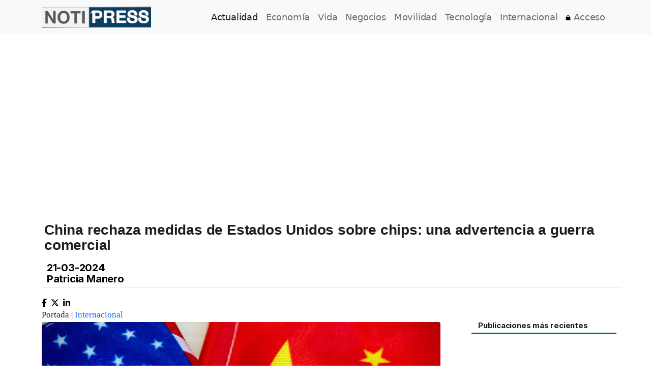

--- FILE ---
content_type: text/html; charset=utf-8
request_url: https://www.google.com/recaptcha/api2/aframe
body_size: 268
content:
<!DOCTYPE HTML><html><head><meta http-equiv="content-type" content="text/html; charset=UTF-8"></head><body><script nonce="0DejzvNPD_6zLgShB3Ai7Q">/** Anti-fraud and anti-abuse applications only. See google.com/recaptcha */ try{var clients={'sodar':'https://pagead2.googlesyndication.com/pagead/sodar?'};window.addEventListener("message",function(a){try{if(a.source===window.parent){var b=JSON.parse(a.data);var c=clients[b['id']];if(c){var d=document.createElement('img');d.src=c+b['params']+'&rc='+(localStorage.getItem("rc::a")?sessionStorage.getItem("rc::b"):"");window.document.body.appendChild(d);sessionStorage.setItem("rc::e",parseInt(sessionStorage.getItem("rc::e")||0)+1);localStorage.setItem("rc::h",'1768356790048');}}}catch(b){}});window.parent.postMessage("_grecaptcha_ready", "*");}catch(b){}</script></body></html>

--- FILE ---
content_type: text/css
request_url: https://notipress.mx/css/site.min.css
body_size: 755
content:
a.primary_link,a.secondary_link{letter-spacing:-.2px;position:relative;overflow:hidden;display:block;font-family:var(--ff-intervar)}.ntp-label-link,a.primary_link,a.secondary_link{text-decoration:none;color:#003e61}.separador-home p.heading,a.primary_link,a.secondary_link,h2{font-family:var(--ff-intervar)}@font-face{font-family:Inter;src:local("Inter Bold"),local("Inter-Bold"),url("/assets/fonts/Inter-Bold-es.woff2") format("woff2");font-weight:700;font-style:normal;font-display:swap;unicode-range:U+0020-007E,U+00A0-00FF,U+2013,U+2014,U+2018,U+2019,U+201C,U+201D,U+2022,U+2026,U+20AC}@font-face{font-family:InterVar;src:url("/assets/fonts/Inter-Variable-es.woff2") format("woff2-variations");font-weight:100 900;font-style:normal;font-display:swap;unicode-range:U+0020-007E,U+00A0-00FF,U+2013,U+2014,U+2018,U+2019,U+201C,U+201D,U+2022,U+2026,U+20AC}@font-face{font-family:InterVar;src:url("/assets/fonts/Inter-Variable-Italic-es.woff2") format("woff2-variations");font-weight:100 900;font-style:italic;font-display:swap;unicode-range:U+0020-007E,U+00A0-00FF,U+2013,U+2014,U+2018,U+2019,U+201C,U+201D,U+2022,U+2026,U+20AC}:root{--ff-inter700:"Inter",system-ui,-apple-system,"Segoe UI",Roboto,"Helvetica Neue",Arial,"Noto Sans","Liberation Sans",sans-serif;--ff-intervar:"InterVar",system-ui,-apple-system,"Segoe UI",Roboto,"Helvetica Neue",Arial,"Noto Sans","Liberation Sans",sans-serif}.footer{background-color:#f5f5f5;font-size:.9em;height:60px}.footer>.container{padding-right:15px;padding-left:15px}h2{font-weight:400;color:#272727;font-size:1.15rem;line-height:1.2rem;letter-spacing:-.2px;overflow:hidden;text-decoration:none}a.primary_link{font-weight:500;font-size:24px;line-height:1.6rem;padding-top:5px}a.secondary_link{font-weight:400;font-size:1.15rem;line-height:1.2rem;padding-left:2px;padding-right:2px}a.history_link{color:#272727;font-family:var(--ff-inter700);font-weight:700;text-decoration:none;overflow:hidden;font-size:1.15em}a.primary_link:hover,a.secondary_link:hover{text-decoration:none}.ntp-label-link{font-family:Geomanist,sans-serif;font-size:1.1rem}.ntp-label-link:hover{color:#ed1c24}.lazy-picture{display:block}.separador-home{height:80px;display:table;width:100%;clear:both}.separador-home p.heading{vertical-align:middle;display:table-cell;font-size:1.5rem;color:#999;height:80px;padding:0;margin:0;width:65%;text-transform:uppercase}.separador-home p.heading:before{content:"";background:url(/img/notipress-gris.svg) no-repeat;display:inline-block;width:28px;height:28px;vertical-align:sub}.fa-2xl{font-size:2em;line-height:.03125em;vertical-align:-.1875em}.fa{font-family:var(--fa-style-family, "Font Awesome 6 Free");font-weight:var(--fa-style,900)}.fa,.fa-brands,.fa-duotone,.fa-light,.fa-regular,.fa-solid,.fa-thin,.fab,.fad,.fal,.far,.fas,.fat{-moz-osx-font-smoothing:grayscale;-webkit-font-smoothing:antialiased;display:var(--fa-display,inline-block);font-style:normal;font-variant:normal;line-height:1;text-rendering:auto}.fa-solid,.fas{font-family:'Font Awesome 6 Free';font-weight:900}.fa-lock::before{content:"\f023"}@media (max-width:767px){.labels,.list-inline-item{visibility:hidden}.list-inline-item{padding-top:1rem}.ntp-intro{padding-right:.2rem}body{overflow-x:hidden!important;width:100%}}